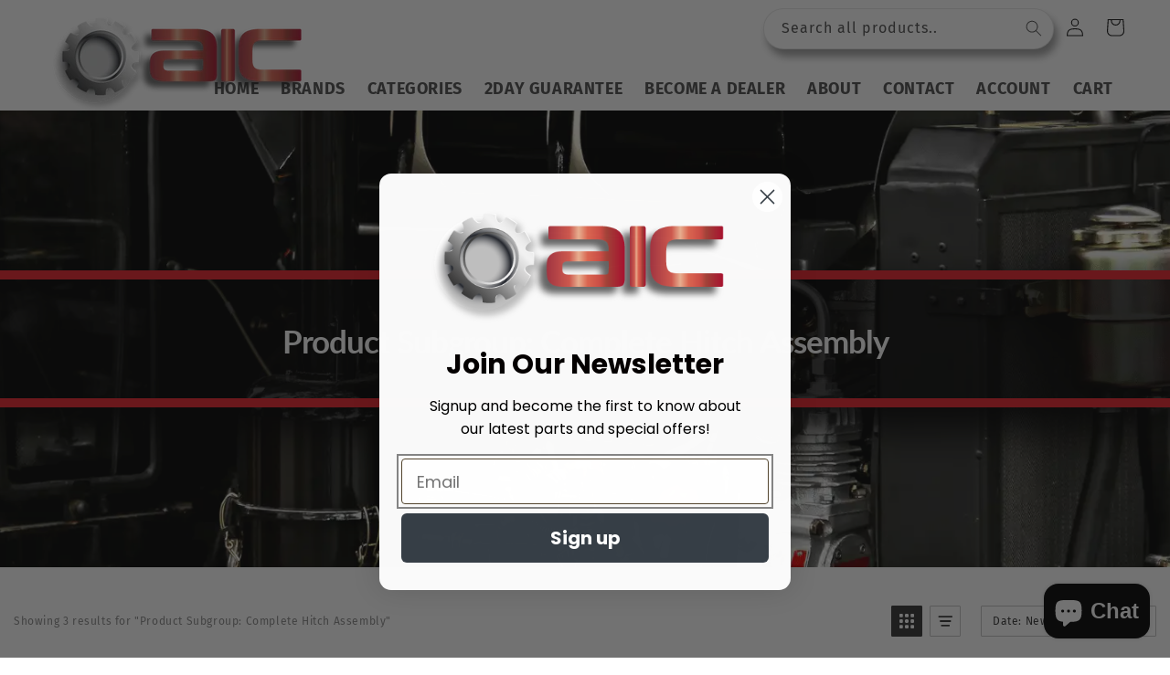

--- FILE ---
content_type: text/css
request_url: https://www.aicreplacementparts.com/cdn/shop/t/9/assets/theme-overrides.css?v=114858432421394277781678974340
body_size: 574
content:
/** Shopify CDN: Minification failed

Line 49:0 Unexpected "}"

**/
nav.header__inline-menu {
    margin-left: auto !important;
}


#shopify-section-header > sticky-header > header > nav > ul > li > a > span {
    font-size: large !important;
    text-transform: uppercase !important;
    text-decoration-color: #e13846 !important;
}

span.header__active-menu-item {
    text-decoration-color: red !important;
}




@media screen and (min-width: 1250px) {
img.header__heading-logo {
    margin-bottom: -70px !important;
}
.header__heading-logo {
    max-width: 300px;
    width: auto;
    height: auto;
}

}
  

  
  .header__menu-item span {
    font-size: large !important;
    text-transform: uppercase;
    font-weight: bold;
}
  
  .card__inner.color-background-2.gradient.ratio {
    height: 210px;
}


}

h3.card__heading {
    font-size: 0;
}

div > div > div.card__content > div > h3 > a > span > svg {
    display: none;
}

p.product__text.caption-with-letter-spacing {
    font-size: 2rem !important;
}

#ProductInfo-template--15521826209972__main>div.LTL_FREIGHT>img {
    width: -webkit-fill-available;
    max-width: 600px!important;
    height: auto !important;
    border-style: dashed;
    border-color: #000;
    border-width: 10px;
}

/* AIC LOGIN & REGISTER BUTTON STYLES */
.aic-btn {
  text-decoration:none;
  border: 2px solid #00ACEC;
  padding:10px 20px 10px 20px;
  border-radius:2px;
  color:#00ACEC;
  margin:5px;
}
.aic-btn-coloured {
  text-decoration:none;
  background: red;
  border: 2px solid black;
  padding:10px 20px 10px 20px;
  border-radius:2px;
  color:#FFFFFF;
  margin:5px;
}
.aic-btn:hover {
  color:#FFFFFF;
  background-color:#00acec;
}
.aic-btn-coloured:hover {
  color:#FFFFFF;
  background-color: black;
  border: 2px solid red;
}

header.header.header--top-left.page-width.header--has-menu {
    padding-top: unset !important;
}



div.card__inner.ratio {
    height: 125px !important;
}

h2.h0  {
    color: #545454 !important;
    text-decoration: underline !important;
    text-decoration-color: #e13846 !important;
    text-underline-offset: 10px !important;
}

.title-wrapper-with-link.title-wrapper--self-padded-mobile.title-wrapper--no-top-margin {
    place-content: center !important;
}

footer.footer.color-background-2.gradient.section-footer-padding {
    background-color: #545454 !important;
}

h2.footer-block__heading {
    color: #fff!important;
    font-size: xx-large;
    text-decoration: none !important;
}

a.link.link--text.list-menu__item.list-menu__item--link.list-menu__item--active {
    color: white !important;
    text-decoration: underline !important;
    text-decoration-color: #e13846 !important;
    text-underline-offset: 10px !important;
  	font-weight: bold !important;
}

a.link.link--text.list-menu__item.list-menu__item--link {
    color: white !important;
  	font-weight: bold !important;
}

.footer__copyright.caption {
    color: white !important;
    font-size: medium;
}

@media screen and (min-width: 1200px) {
.image-with-text--overlap .image-with-text__grid--reverse .image-with-text__content {
    margin-left: 0;
    margin-right: -4rem;
    height: 608px;
}
}

h1.gf_gs-text-heading-1 {
    color: #545454 !important;
    text-decoration: underline !important;
    text-decoration-color: #e13846 !important;
    text-underline-offset: 10px !important;
}


#shopify-section-template--15521826242740__rich_text > div > div > div > div > p {
    margin-left: -15px;
    margin-right: -15px;
}

.cart__note label {
    font-weight: bolder;
}

header.header.header--middle-left.page-width.header--has-menu {
    max-width: fit-content !important;
}

input#Search-In-Modal {
    box-shadow: 4px 8px 8px hsl(0deg 0% 0% / 38%) !important;
}


.customer:not(.account):not(.order) {
      max-width: 80.8rem !important;
    text-align: left !important;
}



@media screen and (min-width: 750px)
.customer:not(.account):not(.order) {
    max-width: 80.8rem;
}

@media screen and (min-width: 990px)
.header__heading, .header__heading-link {
    justify-self: start;
}


/* WSG CSS */



/* Center Upload Description Text */
.upload_file_description {
    width: 100%;
    text-align: center;
}

.wsg-element-margin-top {
    height: 0px !important;
}


#wsg-signup-link a:before {
    content: "Not a Registered Dealer?\a";
    font-size: 2.5rem;
    white-space: pre;
}

#wsg-signup-link a:after {
    content: "Click Here to Apply!";
    font-size: 2.5rem;
    font-weight: bolder;
    color: #e13846;
    white-space: pre;
    text-underline-offset: 1px;
    text-decoration: underline;
}

#wsg-signup-link a {
    font-size: 0 !important;
   white-space: pre;
}

h1#wsg-title {
    display: none;
}

.footer-disclaimer-text {
    line-height: 1.2em;
    font-size: .9em;
}

p.login_not_a_dealer_text {
    font-size: larger;
    margin-bottom: -5px !important;
    color: #e13846;
    font-weight: bold;
    margin-top: -5px !important;
    font-style: italic;
}

#customer_login > a {
    text-decoration: unset !important;
}

#customer_login > a > b {
    font-size: xx-large;
    color: #000;
    font-weight: bolder;
}





@media (max-width: 991px) and (min-width: 768px)
#e-1664824759525 .text-edit h1 {
    font-size: 3em!important;
}

#e-1665134724416 > div > h1 {
    text-decoration: unset !important;
}

h1.CAT_HEADING_2.gf_gs-text-heading-1 {
    text-decoration: unset !important;
}

h1.gf_gs-text-heading-4 {
    display: inline !important;
}


.gf_collection-banner-title h1 {
    font-size: 35px!important;
}

--- FILE ---
content_type: text/css
request_url: https://www.aicreplacementparts.com/cdn/shop/t/9/assets/gem-page-collection-1656815364.css?v=132836481960301734181678974757
body_size: 775
content:
#r-1656816753676{padding-bottom:10px;width:100%}#r-1656816753676.gf_row-fluid{transform:none!important;margin-left:-50vw!important}#r-1656816753676>.gf_column{min-height:1px}@media (max-width: 767px){#r-1656816753676{padding-top:0!important}}@media (max-width: 991px) and (min-width: 768px){#r-1656816753676{padding-top:0!important}}@media (max-width: 1199px) and (min-width: 992px){#r-1656816753676{padding-top:0!important}}@media (min-width: 1200px){#r-1656816753676{padding-top:0!important}}@media (width: 767.2px){#r-1656816753676{padding-top:0!important}}#r-1656817900529{padding-bottom:10px;width:100%}#r-1656817900529.gf_row-fluid{transform:none!important;margin-left:-50vw!important}#r-1656817900529>.gf_column{min-height:1px}@media (max-width: 767px){#r-1656817900529{max-width:1500px!important;flex-direction:column!important}}@media (max-width: 991px) and (min-width: 768px){#r-1656817900529{max-width:1500px!important}}@media (max-width: 1199px) and (min-width: 992px){#r-1656817900529{max-width:1500px!important}}@media (min-width: 1200px){#r-1656817900529{max-width:1500px!important}}@media (width: 767.2px){#r-1656817900529{max-width:1500px!important;flex-direction:column!important}}@keyframes snize-skeleton-anim{0%{opacity:1}50%{opacity:.5}to{opacity:1}}#snize_skeleton_results *{box-sizing:border-box}#snize_skeleton_results ul li:before,#snize_skeleton_results ul li:after{display:none}#snize_skeleton_results .snize-skeleton-card{padding:10px;border:1px solid #eee}#snize_skeleton_results .snize-skeleton-text{height:8px;background:#eee;border-radius:3px;display:inline-block;animation:snize-skeleton-anim 2s infinite}#snize_skeleton_results .snize-skeleton-text.snize-full-width:last-child{width:100%}#snize_skeleton_results .snize-skeleton-text.snize-full-width:first-child:not(:last-child){width:80%}#snize_skeleton_results .snize-skeleton-text.snize-full-width:nth-child(2):not(:last-child){width:95%}#snize_skeleton_results .snize-skeleton-text.snize-full-width:last-child:not(:first-child){width:60%}#snize_skeleton_results .snize-main-panel .snize-main-panel-controls{width:70%;display:inline-block}#snize_skeleton_results .snize-main-panel .snize-main-panel-controls>span{width:100px;margin-right:15px}#snize_skeleton_results .snize-main-panel .snize-main-panel-controls>span:nth-child(2){width:120px}#snize_skeleton_results .snize-main-panel .snize-main-panel-controls>span:nth-child(3){width:80px}#snize_skeleton_results .snize-main-panel .snize-main-panel-dropdown{width:29%;text-align:right;display:inline-block}#snize_skeleton_results .snize-main-panel .snize-main-panel-dropdown>span{max-width:160px}#snize_skeleton_results .snize-header{padding:12px 0;margin:20px 0 15px;width:250px}#snize_skeleton_results .snize-horizontal-filters{padding:3px;margin-bottom:26px}#snize_skeleton_results .snize-horizontal-filters .snize-filters-dropdown{display:inline-block;width:100px;border-radius:3px;margin-right:7px;padding:2px 15px}#snize_skeleton_results .snize-horizontal-filters .snize-filters-dropdown:nth-child(2){width:120px}#snize_skeleton_results .snize-horizontal-filters .snize-filters-dropdown:nth-child(3){with:80px}#snize_skeleton_results .snize-filters-sidebar{float:left;width:225px}#snize_skeleton_results .snize-filters-sidebar>.snize-skeleton-card:not(:last-child){border-bottom:none}#snize_skeleton_results .snize-filters-sidebar .snize-product-filters-title{padding:4px 0 12px}#snize_skeleton_results .snize-filters-sidebar .snize-product-filters-title>span.snize-full-width{width:40%}#snize_skeleton_results .snize-filters-sidebar .snize-product-filters-list>span{margin:1px 0 12px}#snize_skeleton_results .snize-filters-sidebar .snize-product-filters-list>span:last-child{margin-bottom:10px}#snize_skeleton_results .snize-search-results-main-content{margin-left:225px}#snize_skeleton_results ul.snize-search-results-content{margin:0 0 0 -1%;padding:0 0 0 20px;list-style:none;white-space:nowrap}#snize_skeleton_results ul.snize-search-results-content>li{display:inline-block}#snize_skeleton_results .snize-three-columns ul.snize-search-results-content>li{width:30.3%;width:calc(100%/3 - 2%)}#snize_skeleton_results li.snize-product{cursor:pointer;margin:0 1% 2%;white-space:normal}#snize_skeleton_results li.snize-product .snize-thumbnail-wrapper{position:relative}#snize_skeleton_results li.snize-product .snize-thumbnail-wrapper .snize-thumbnail{margin:-10px -10px 0;background:#eee;height:180px}#snize_skeleton_results li.snize-product .snize-overhidden{padding-bottom:20px;text-align:center}#snize_skeleton_results li.snize-product .snize-overhidden>span{margin:15px 0 0}#snize_skeleton_results ul.snize-search-results-content li.snize-product:nth-child(4),#snize_skeleton_results ul.snize-search-results-content li.snize-product:nth-child(5){display:none}#snize_skeleton_results div.snize-four-columns ul.snize-search-results-content li.snize-product{width:22.5%;width:23%}#snize_skeleton_results div.snize-four-columns ul.snize-search-results-content li.snize-product:nth-child(4){display:inline-block}#snize_skeleton_results div.snize-five-columns ul.snize-search-results-content li.snize-product{width:17.5%;width:18%}#snize_skeleton_results div.snize-five-columns ul.snize-search-results-content li.snize-product:nth-child(4),#snize_skeleton_results div.snize-five-columns ul.snize-search-results-content li.snize-product:nth-child(5){display:inline-block}@media (min-width: 768px) and (max-width: 910px){#snize_skeleton_results ul.snize-search-results-content li.snize-product{width:46%;width:calc(50% - 10px);min-width:160px;margin:0 5px 10px}#snize_skeleton_results ul.snize-search-results-content li.snize-product:nth-child(3){display:none}}@media (max-width: 768px){#snize_skeleton_results .snize-main-panel>div.snize-main-panel-controls,#snize_skeleton_results .snize-main-panel>div.snize-main-panel-dropdown{text-align:left;width:100%}#snize_skeleton_results .snize-main-panel .snize-main-panel-controls>span:not(:first-child){display:none}#snize_skeleton_results .snize-main-panel>div.snize-main-panel-dropdown{margin-top:12px}#snize_skeleton_results .snize-header{margin:3px 0 12px}#snize_skeleton_results .snize-filters-sidebar{display:none}#snize_skeleton_results .snize-search-results-main-content{margin-left:0}#snize_skeleton_results .snize-horizontal-filters .snize-filters-dropdown:not(:first-child){display:none}#snize_skeleton_results .snize-horizontal-filters .snize-filters-dropdown:first-child{padding:10px;width:100%}#snize_skeleton_results .snize-horizontal-filters .snize-filters-dropdown:first-child>span{width:100px}#snize_skeleton_results .snize-horizontal-filters{margin-bottom:18px}#snize_skeleton_results ul.snize-search-results-content{margin:0;padding:0}#snize_skeleton_results ul.snize-search-results-content li.snize-product:nth-child(3){display:none}#snize_skeleton_results ul.snize-search-results-content li.snize-product{width:46%;width:calc(50% - 10px);min-width:160px;margin:0 5px 10px}}@media (max-width: 370px){#snize_skeleton_results ul.snize-search-results-content li.snize-product{width:96%;width:calc(100% - 10px)}#snize_skeleton_results ul.snize-search-results-content li.snize-product:not(:first-child){display:none}}div.grid div.grid-item.large--two-thirds.push--large--one-sixth{left:0;width:100%}#m-1656818606861{padding-top:190px;padding-bottom:200px;position:relative;width:100%;background-position:center center;overflow:hidden;clip:rect(0,auto,auto,0)}#m-1656818606861 .gf_parallax-container{clip:rect(0,auto,auto,0);height:100%;left:0;overflow:hidden;position:absolute;top:0;width:100%;z-index:-100}#m-1656818606861 .gf_parallax-container .gf_parallax-bg{background-position:center center;background-repeat:no-repeat;background-size:cover;background-attachment:scroll;position:absolute;top:0;left:0;width:100%;height:100%;-webkit-transform:translate3d(0,0,0);transform:translateZ(0);-webkit-transform-style:preserve-3d;transform-style:preserve-3d}#m-1656818606861>.module{position:relative;z-index:10}#m-1656818606861>.module>.item-content{display:block;width:100%;margin:0 auto}@media (max-width: 767px){#m-1656818606861{padding-top:175px!important;padding-bottom:175px!important}}@media (max-width: 991px) and (min-width: 768px){#m-1656818606861{padding-top:175px!important;padding-bottom:175px!important}}@media (max-width: 1199px) and (min-width: 992px){#m-1656818606861{padding-top:175px!important;padding-bottom:175px!important}}@media (min-width: 1200px){#m-1656818606861{padding-top:175px!important;padding-bottom:175px!important}}@media (width: 767.2px){#m-1656818606861{padding-top:175px!important;padding-bottom:175px!important}}#m-1656818649595 .gf_collection-banner-title{font-size:48px;line-height:80px;letter-spacing:1px;color:inherit}@media (max-width: 767px){#m-1656818649595{background-color:#000000bf!important;padding-top:25px!important;padding-bottom:25px!important;border-style:solid!important;border-color:#ec202a!important;border-top-width:10px!important;border-bottom-width:10px!important;border-top-left-radius:0!important;box-shadow:1.2246467991473533e-15px 20px 45px 5px #000!important;border-left-width:0px!important;border-right-width:0px!important}#m-1656818649595 .gf_collection-banner-title h1{color:#fff!important;font-size:35px!important;line-height:10px!important;letter-spacing:-1px!important;font-weight:700!important}}@media (max-width: 991px) and (min-width: 768px){#m-1656818649595{background-color:#000000bf!important;padding-top:25px!important;padding-bottom:25px!important;border-style:solid!important;border-color:#ec202a!important;border-top-width:10px!important;border-bottom-width:10px!important;border-top-left-radius:0!important;box-shadow:1.2246467991473533e-15px 20px 45px 5px #000!important;border-left-width:0px!important;border-right-width:0px!important}#m-1656818649595 .gf_collection-banner-title h1{color:#fff!important;font-size:35px!important;line-height:10px!important;letter-spacing:-1px!important;font-weight:700!important}}@media (max-width: 1199px) and (min-width: 992px){#m-1656818649595{background-color:#000000bf!important;padding-top:25px!important;padding-bottom:25px!important;border-style:solid!important;border-color:#ec202a!important;border-top-width:10px!important;border-bottom-width:10px!important;border-top-left-radius:0!important;box-shadow:1.2246467991473533e-15px 20px 45px 5px #000!important;border-left-width:0px!important;border-right-width:0px!important}#m-1656818649595 .gf_collection-banner-title h1{color:#fff!important;font-size:35px!important;line-height:10px!important;letter-spacing:-1px!important;font-weight:700!important}}@media (min-width: 1200px){#m-1656818649595{background-color:#000000bf!important;padding-top:25px!important;padding-bottom:25px!important;border-style:solid!important;border-color:#ec202a!important;border-top-width:10px!important;border-bottom-width:10px!important;border-top-left-radius:0!important;box-shadow:1.2246467991473533e-15px 20px 45px 5px #000!important;border-left-width:0px!important;border-right-width:0px!important}#m-1656818649595 .gf_collection-banner-title h1{color:#fff!important;font-size:35px!important;line-height:10px!important;letter-spacing:-1px!important;font-weight:700!important}}@media (width: 767.2px){#m-1656818649595{background-color:#000000bf!important;padding-top:25px!important;padding-bottom:25px!important;border-style:solid!important;border-color:#ec202a!important;border-top-width:10px!important;border-bottom-width:10px!important;border-top-left-radius:0!important;box-shadow:1.2246467991473533e-15px 20px 45px 5px #000!important;border-left-width:0px!important;border-right-width:0px!important}#m-1656818649595 .gf_collection-banner-title h1{color:#fff!important;font-size:35px!important;line-height:10px!important;letter-spacing:-1px!important;font-weight:700!important}}
/*# sourceMappingURL=/cdn/shop/t/9/assets/gem-page-collection-1656815364.css.map?v=132836481960301734181678974757 */


--- FILE ---
content_type: application/javascript; charset=utf-8
request_url: https://searchanise-ef84.kxcdn.com/templates.5L7W2U2M1v.js
body_size: 2479
content:
Searchanise=window.Searchanise||{};Searchanise.templates={Platform:'shopify',StoreName:'AIC Replacement Parts',AutocompleteLayout:'multicolumn_new',AutocompleteStyle:'ITEMS_MULTICOLUMN_LIGHT_NEW',AutocompleteDescriptionStrings:3,AutocompleteSuggestionCount:3,AutocompleteCategoriesCount:0,AutocompletePagesCount:0,AutocompleteItemCount:8,AutocompleteSuggestOnSearchBoxEmpty:'Y',AutocompleteProductAttributeName:'metafield_977f6cc63a2474f93cc2af2cc1e1235d',AutocompleteShowListPrice:'N',AutocompleteShowRecent:'Y',AutocompleteShowMoreLink:'Y',AutocompleteIsMulticolumn:'Y',AutocompleteTemplate:'<div class="snize-ac-results-content"><div class="snize-results-html" style="cursor:auto;" id="snize-ac-results-html-container"></div><div class="snize-ac-results-columns"><div class="snize-ac-results-column"><ul class="snize-ac-results-list" id="snize-ac-items-container-1"></ul><ul class="snize-ac-results-list" id="snize-ac-items-container-2"></ul><ul class="snize-ac-results-list" id="snize-ac-items-container-3"></ul><ul class="snize-ac-results-list snize-view-all-container"></ul></div><div class="snize-ac-results-column"><ul class="snize-ac-results-multicolumn-list" id="snize-ac-items-container-4"></ul></div></div></div>',AutocompleteMobileTemplate:'<div class="snize-ac-results-content"><div class="snize-mobile-top-panel"><div class="snize-close-button"><button type="button" class="snize-close-button-arrow"></button></div><form action="#" style="margin: 0px"><div class="snize-search"><input id="snize-mobile-search-input" autocomplete="off" class="snize-input-style snize-mobile-input-style"></div><div class="snize-clear-button-container"><button type="button" class="snize-clear-button" style="visibility: hidden"></button></div></form></div><ul class="snize-ac-results-list" id="snize-ac-items-container-1"></ul><ul class="snize-ac-results-list" id="snize-ac-items-container-2"></ul><ul class="snize-ac-results-list" id="snize-ac-items-container-3"></ul><ul id="snize-ac-items-container-4"></ul><div class="snize-results-html" style="cursor:auto;" id="snize-ac-results-html-container"></div><div class="snize-close-area" id="snize-ac-close-area"></div></div>',AutocompleteItem:'<li class="snize-product ${product_classes}" data-original-product-id="${original_product_id}" id="snize-ac-product-${product_id}"><a href="${autocomplete_link}" class="snize-item" draggable="false"><div class="snize-thumbnail"><img src="${image_link}" class="snize-item-image ${additional_image_classes}" alt="${autocomplete_image_alt}"></div><span class="snize-title">${title}</span><span class="snize-description">${description}</span>${autocomplete_product_code_html}${autocomplete_product_attribute_html}${autocomplete_prices_html}${reviews_html}<div class="snize-labels-wrapper">${autocomplete_in_stock_status_html}${autocomplete_product_discount_label}${autocomplete_product_tag_label}${autocomplete_product_custom_label}</div></a></li>',AutocompleteMobileItem:'<li class="snize-product ${product_classes}" data-original-product-id="${original_product_id}" id="snize-ac-product-${product_id}"><a href="${autocomplete_link}" class="snize-item"><div class="snize-thumbnail"><img src="${image_link}" class="snize-item-image ${additional_image_classes}" alt="${autocomplete_image_alt}"></div><div class="snize-product-info"><span class="snize-title">${title}</span><span class="snize-description">${description}</span>${autocomplete_product_code_html}${autocomplete_product_attribute_html}<div class="snize-ac-prices-container">${autocomplete_prices_html}</div><div class="snize-labels-wrapper">${autocomplete_in_stock_status_html}${autocomplete_product_discount_label}${autocomplete_product_tag_label}${autocomplete_product_custom_label}</div>${reviews_html}</div></a></li>',AutocompleteResultsHTML:'<div style="text-align: center;"><a href="#" title="Exclusive sale"><img src="https://www.searchanise.com/images/sale_sign.jpg" style="display: inline;" /></a></div>',AutocompleteShowNoResultsHTML:'Y',AutocompleteNoResultsHTML:'<p>Sorry, nothing found for [search_string]. please contact us to track down this part:  888-984-3053</p>',AutocompleteShowInStockStatus:'Y',AutocompleteResultsOrder:["suggestions","pages","categories","products"],AutocompleteZeroPriceAction:'hide_zero_price',LabelAutocompleteSku:'SKU',ResultsShow:'Y',ResultsStyle:'RESULTS_BIG_PICTURES_NEW',ResultsItemCount:20,ResultsPagesCount:0,ResultsCategoriesCount:0,ResultsShowActionButton:'quick_view',ResultsShowFiltersInSidebar:'N',ResultsShowListPrice:'N',ResultsShowCategoryImages:'N',ResultsShowPageImages:'N',ResultsProductAttributeName:'product_type',ResultsDescriptionStrings:3,ResultsUseAsNavigation:'templates',SmartNavigationIncludeCategoriesPartInUrl:'N',ShowBestsellingSorting:'Y',ShowDiscountSorting:'Y',LabelResultsSku:'SKU',RecommendationShowActionButton:'quick_view',ResultsTagLabels:{"11338":{"label_id":11338,"product_tag":"LTL","format":"image","type":"image","text":"","bg_color":"","text_color":null,"image_type":"custom","image_url":"https:\/\/uploads.searchserverapi1.com\/uploads\/323260\/product-labels\/019a2f74-705a-7304-b355-0b83fecb65a5.png","position":"down-right"},"21914":{"label_id":21914,"product_tag":"2Day","format":"image","type":"image","text":null,"bg_color":null,"text_color":null,"image_type":"custom","image_url":"https:\/\/uploads.searchserverapi1.com\/uploads\/323260\/product-labels\/019a2f74-83b0-732f-ab42-63b2a89f492a.png","position":"top-left"}},ResultsCustomLabels:{"11338":{"label_id":11338,"product_tag":"LTL","format":"image","type":"image","text":"","bg_color":"","text_color":null,"image_type":"custom","image_url":"https:\/\/uploads.searchserverapi1.com\/uploads\/323260\/product-labels\/019a2f74-705a-7304-b355-0b83fecb65a5.png","position":"down-right"},"21914":{"label_id":21914,"product_tag":"2Day","format":"image","type":"image","text":null,"bg_color":null,"text_color":null,"image_type":"custom","image_url":"https:\/\/uploads.searchserverapi1.com\/uploads\/323260\/product-labels\/019a2f74-83b0-732f-ab42-63b2a89f492a.png","position":"top-left"}},CategorySortingRule:"searchanise",ShopifyMarketsSupport:'Y',ShopifyLocales:{"en":{"locale":"en","name":"English","primary":true,"published":true}},ShopifyRegionCatalogs:{"US":["20103758004"],"ZW":["988643508"],"ZM":["988643508"],"ZA":["988643508"],"YT":["988643508"],"YE":["988643508"],"XK":["988643508"],"WS":["988643508"],"WF":["988643508"],"VU":["988643508"],"VN":["988643508"],"VG":["988643508"],"VE":["988643508"],"VC":["988643508"],"VA":["988643508"],"UZ":["988643508"],"UY":["988643508"],"UM":["988643508"],"UG":["988643508"],"UA":["988643508"],"TZ":["988643508"],"TW":["988643508"],"TV":["988643508"],"TT":["988643508"],"TR":["988643508"],"TO":["988643508"],"TN":["988643508"],"TM":["988643508"],"TL":["988643508"],"TK":["988643508"],"TJ":["988643508"],"TH":["988643508"],"TG":["988643508"],"TF":["988643508"],"TD":["988643508"],"TC":["988643508"],"TA":["988643508"],"SZ":["988643508"],"SX":["988643508"],"SV":["988643508"],"ST":["988643508"],"SS":["988643508"],"SR":["988643508"],"SO":["988643508"],"SN":["988643508"],"SM":["988643508"],"SL":["988643508"],"SK":["988643508"],"SJ":["988643508"],"SI":["988643508"],"SH":["988643508"],"SG":["988643508"],"SE":["988643508"],"SD":["988643508"],"SC":["988643508"],"SB":["988643508"],"SA":["988643508"],"RW":["988643508"],"RU":["988643508"],"RS":["988643508"],"RO":["988643508"],"RE":["988643508"],"QA":["988643508"],"PY":["988643508"],"PT":["988643508"],"PS":["988643508"],"PN":["988643508"],"PM":["988643508"],"PL":["988643508"],"PK":["988643508"],"PH":["988643508"],"PG":["988643508"],"PF":["988643508"],"PE":["988643508"],"PA":["988643508"],"OM":["988643508"],"NZ":["988643508"],"NU":["988643508"],"NR":["988643508"],"NP":["988643508"],"NO":["988643508"],"NL":["988643508"],"NI":["988643508"],"NG":["988643508"],"NF":["988643508"],"NE":["988643508"],"NC":["988643508"],"NA":["988643508"],"MZ":["988643508"],"MY":["988643508"],"MX":["988643508"],"MW":["988643508"],"MV":["988643508"],"MU":["988643508"],"MT":["988643508"],"MS":["988643508"],"MR":["988643508"],"MQ":["988643508"],"MO":["988643508"],"MN":["988643508"],"MM":["988643508"],"ML":["988643508"],"MK":["988643508"],"MG":["988643508"],"MF":["988643508"],"ME":["988643508"],"MD":["988643508"],"MC":["988643508"],"MA":["988643508"],"LY":["988643508"],"LV":["988643508"],"LU":["988643508"],"LT":["988643508"],"LS":["988643508"],"LR":["988643508"],"LK":["988643508"],"LI":["988643508"],"LC":["988643508"],"LB":["988643508"],"LA":["988643508"],"KZ":["988643508"],"KY":["988643508"],"KW":["988643508"],"KR":["988643508"],"KN":["988643508"],"KM":["988643508"],"KI":["988643508"],"KH":["988643508"],"KG":["988643508"],"KE":["988643508"],"JP":["988643508"],"JO":["988643508"],"JM":["988643508"],"JE":["988643508"],"IT":["988643508"],"IS":["988643508"],"IQ":["988643508"],"IO":["988643508"],"IN":["988643508"],"IM":["988643508"],"IL":["988643508"],"IE":["988643508"],"ID":["988643508"],"HU":["988643508"],"HT":["988643508"],"HR":["988643508"],"HN":["988643508"],"HK":["988643508"],"GY":["988643508"],"GW":["988643508"],"GT":["988643508"],"GS":["988643508"],"GR":["988643508"],"GQ":["988643508"],"GP":["988643508"],"GN":["988643508"],"GM":["988643508"],"GL":["988643508"],"GI":["988643508"],"GH":["988643508"],"GG":["988643508"],"GF":["988643508"],"GE":["988643508"],"GD":["988643508"],"GB":["988643508"],"GA":["988643508"],"FR":["988643508"],"FO":["988643508"],"FK":["988643508"],"FJ":["988643508"],"FI":["988643508"],"ET":["988643508"],"ES":["988643508"],"ER":["988643508"],"EH":["988643508"],"EG":["988643508"],"EE":["988643508"],"EC":["988643508"],"DZ":["988643508"],"DO":["988643508"],"DM":["988643508"],"DK":["988643508"],"DJ":["988643508"],"DE":["988643508"],"CZ":["988643508"],"CY":["988643508"],"CX":["988643508"],"CW":["988643508"],"CV":["988643508"],"CR":["988643508"],"CO":["988643508"],"CN":["988643508"],"CM":["988643508"],"CL":["988643508"],"CK":["988643508"],"CI":["988643508"],"CH":["988643508"],"CG":["988643508"],"CF":["988643508"],"CD":["988643508"],"CC":["988643508"],"CA":["988643508"],"BZ":["988643508"],"BY":["988643508"],"BW":["988643508"],"BT":["988643508"],"BS":["988643508"],"BR":["988643508"],"BQ":["988643508"],"BO":["988643508"],"BN":["988643508"],"BM":["988643508"],"BL":["988643508"],"BJ":["988643508"],"BI":["988643508"],"BH":["988643508"],"BG":["988643508"],"BF":["988643508"],"BE":["988643508"],"BD":["988643508"],"BB":["988643508"],"BA":["988643508"],"AZ":["988643508"],"AX":["988643508"],"AW":["988643508"],"AU":["988643508"],"AT":["988643508"],"AR":["988643508"],"AO":["988643508"],"AM":["988643508"],"AL":["988643508"],"AI":["988643508"],"AG":["988643508"],"AF":["988643508"],"AE":["988643508"],"AD":["988643508"],"AC":["988643508"]},StickySearchboxShow:'N',ShowPriceOnlyForLoggedCustomer:'Y',ColorsCSS:'.snize-ac-results .snize-description { color: #9D9D9D; }div.snize-ac-results.snize-ac-results-mobile .snize-description { color: #9D9D9D; }.snize-ac-results span.snize-discounted-price { color: #C1C1C1; }.snize-ac-results .snize-attribute { color: #9D9D9D; }.snize-ac-results .snize-sku { color: #9D9D9D; }#snize-search-results-grid-mode span.snize-attribute { color: #888888; }#snize-search-results-list-mode span.snize-attribute { color: #888888; }#snize-search-results-grid-mode span.snize-sku { color: #888888; }#snize-search-results-list-mode span.snize-sku { color: #888888; }',CustomCSS:'#search-results .container--tiny {    max-width: 1600px;}.span.snize-description {text-align: left;color: black;}#snize-search-results-grid-mode .snize-product-label-image img {    max-width: 100% !important;    max-height: 50px;}'}

--- FILE ---
content_type: text/javascript
request_url: https://www.aicreplacementparts.com/cdn/shop/t/9/assets/gem-page-collection-1656815364.js?v=111192096531318686301656819040&gemv=1738650077444
body_size: -202
content:
(function(jQuery2){var snize_results=document.getElementById("snize_results"),snize_results=document.getElementById("snize_results");if(typeof snize_results!="undefined"&&snize_results!=null){var skeleton_results=document.getElementById("snize_skeleton_results");skeleton_results.parentNode.removeChild(skeleton_results)}var grid_wrapper=document.getElementById("snize-search-results-wrapper");if(typeof grid_wrapper!="undefined"&&grid_wrapper!=null&&(grid_wrapper.offsetWidth>=1055?(grid_wrapper.className=grid_wrapper.className.replace(/(?:^|\s)snize-three-columns(?!\S)/g,"").replace(/(?:^|\s)snize-four-columns(?!\S)/g,""),grid_wrapper.className.match(/(?:^|\s)snize-five-columns(?!\S)/)||(grid_wrapper.className+=" snize-five-columns")):grid_wrapper.offsetWidth>=915?(grid_wrapper.className=grid_wrapper.className.replace(/(?:^|\s)snize-three-columns(?!\S)/g,"").replace(/(?:^|\s)snize-five-columns(?!\S)/g,""),grid_wrapper.className.match(/(?:^|\s)snize-four-columns(?!\S)/)||(grid_wrapper.className+=" snize-four-columns")):(grid_wrapper.className=grid_wrapper.className.replace(/(?:^|\s)snize-four-columns(?!\S)/g,"").replace(/(?:^|\s)snize-five-columns(?!\S)/g,""),grid_wrapper.className.match(/(?:^|\s)snize-three-columns(?!\S)/)||(grid_wrapper.className+=" snize-three-columns"))),window.location.href.indexOf("collection=")!=-1){for(var elements=document.getElementsByClassName("snize-search-results-page-title"),i=0;i<elements.length;i++)elements[i].style.display="none";window.dispatchEvent(new Event("resize"))}var countResize=0,list_wrapper=document.getElementById("snize-search-results-grid-mode"),interValResize=setInterval(requireResize,500);function requireResize(){countResize<=10?(countResize++,window.dispatchEvent(new Event("resize")),typeof list_wrapper!="undefined"&&list_wrapper!=null&&list_wrapper.offsetWidth!=0&&clearInterval(interValResize)):clearInterval(interValResize)}countResize=0})(window.GemQuery||jQuery),function(jQuery2){var $module=jQuery2("#m-1656818606861");$module.gfV4Parallax()}(window.GemQuery||jQuery);
//# sourceMappingURL=/cdn/shop/t/9/assets/gem-page-collection-1656815364.js.map?gemv=1738650077444&v=111192096531318686301656819040


--- FILE ---
content_type: application/javascript; charset=utf-8
request_url: https://searchanise-ef84.kxcdn.com/preload_data.5L7W2U2M1v.js
body_size: 11852
content:
window.Searchanise.preloadedSuggestions=['john deere','allis chalmers','air filter','cooling systems','ford 8n','ih cub cadet','54 deck be','massey harris','spark plugs','hydraulic parts','me n h','cub cadet ih','ignition switch','ford 2n','ford 9n','hydraulic cylinders','fuel pump','john deere 3020','golf cart','hitch pin','massey ferguson','fuel tank','spindle assembly','new holland','o we e','tractor seat','lift arm ball','top link','john deere b','cub cadet','john deere seat','john deere 4430','drive belt','mini it','fuel cap','farmall h','seat cushion','hydraulic pump','john deere 3010','water pump','hydraulic cylinder','tractor seats','david brown','case vac','bush hog','new idea','roller chain','john deere radiator','new holland 4630','case ih','replaces water pump','fuel line','kohler carb','farmall cub','gas cap','cub cadet seat','exhaust manifold','wheel horse','pto shaft','tie rod end','fuel filter','case 580c','farmall b','massey ferguson 65','oil filter','rake tooth','light switch','sediment bowl','seat cover','case 580l','gravely pro turn 60','brake components','universal seat','belt for craftsman model','spindle parts','john deere 160','pre cleaner','farmall seat','ford clutch','farmall muffler','black seat cushion','international harvester','cub cadet air filter','ring and pinion','cub cadet 1200','massey ferguson 1105','seal kit','inner tube','john deere 4240','case 580d','steering knob','kubota seat','steering wheel','mower blades','fuel bowl','pan seat','deck wheel','ford tube','ford naa','voltage regulator','john deere 4020','ford 5000 steering','farmall a carburetor','rear rim','ford seat','ford muffler','battery box','kohler gasket','jcb rod replacement','a80 belt','ford hood','ford light','power steering','super wd9','tractor tire','1 in in','farmall emblem','land pride','ih draw bar','john deere 60','starter motor','john deere 520','massey ferguson 175','john deere hydraulic cylinder','international 125c','farmall m','john deere 310e','hydraulic coupler','john deere b flywheel','allis chalmers d14','super c','ford radiator','steering cap','cub cadet seat cover','new holland 489','carburetor kit','trimmer line','drag link','power steering cylinder','steering cylinder','farmall f12','injection pump','air cleaner','john deere 9100','massey ferguson 30','tire chains','farmall ih','international 1486 belt','case sc','cylinder pin','ford 3600 axle','kubota drag link','draw bar pins','branson 2810 tractor','john deere 2510','briggs and stratton','inner outer','key mtd','new holland 462','farmall ignition switch','ih gauge','john deere starter','wheel bearing kit','quick attach','disc mower','farmall switch','massey ferguson 135','black seat','lift arm category 2','massey ferguson 232','ford golden jubilee','john deere 210 le front axle parts','11013 air filter','spark plug','black cushion','arm rest','ih emblem','trailer light','ford valve','hydraulic hose','cub cadet cadet','cub cadet starter','ford manifold','product class agriculture','lift pump','fuel solenoid','case 580k','ford jubilee','super h','cutting edge','farmall wholesale','john deere 440','gear box','farmall super h','massey ferguson 231','john deere 4000','car max parts','ih gauges','farmall air cleaner','john deere 2150','ac power steering pump','radiator hose','gasket set','allis chalmers 170','farmall super m','aftermarket bucket','king kutter','rotary cutter','ford fuel line','ford spring','kubota 3 point hitch parts','pto part','hay rake','master cylinder','john deere 4440','ford power steering','pto clutch','head lights','d ring','lift arms','ford 2000 steering','bad boy','john deere fender','new idea part','hydraulic control valve','push mower','ih decal','komatsu dresser','white tractor','massey ferguson 1085','lift arm pin','bearing kit','idler pulley','gx160 gas tank','allis chalmers 160','minneapolis moline g900','john deere b starter','ford 501 mower','international 1486 radiator','massey muffler','john deere 650','case 580e','ford air cleaner','fuel tap','oliver tractor','quick hitch','rake teeth','craftsman mower deck parts','john deere front axle','65 massey ferguson power steering pump','wiring harness','ford 2n steering','minneapolis moline','wheel bolt','gas gauge','john deere b carburetor parts','kohler air filter','hydraulic filter','tool box','power steering cyl','ford fender','massey ferguson 150','case 1845c','after market','farmall sheet metal','primer bulb','cub loboy','ford hydraulic','blue seat','tune up kit','mf 35 water pump','ford lift arm','ignition coil','farmall fender','front wheel','rain cap','farmall fenders','farmall gauge','gasket international','kawasaki air filter','john deere 350','john deere pto','ford hitch','fuel injection pump','new holland 256','ford 445a','kubota rtv','drive shaft','farmall cleaner','john 310e','kubota l275','tie rod cylinder','cub cadet steering','pto switch','john deere 2955','john deere 3350','exhaust pipe','throttle cable','farmall c muffler','new holland 146','t770 seat','massey ferguson 50 power steering','fuel gauge','hay baler tooth','black seats','air filter cub cadet','lynch pins','oil pump','oil filters','takeuchi glass','hour meter cable','piston ring','35 massey radiator','farmall h water pump','ford 5000 sheet metal','wheel bearings','wheel rim','oil pressure gauge','starter drive','farmall a','lift arm','pre cleaner 3','ford 801 axle','blade bolt','fuel valve','massey ferguson 35','shock absorber','pto adapter','ford light switch','allis chalmers 200','case 580 super l planetary','john deere pins','farmall knob','ford 801 gasket','farmall super c','gx160 tank','lift pin','power steering pump','backhoe pin','3 point hitch','leaf spring','trailer parts','fuel sending unit','air pre cleaner','sickle head','oil pressure','ford steering','cylinder head','shear bolt','oliver 550 gasket','hyd coupler','vicon cm 216','john deere b carburetor','finish mower blade','steering arm international','gravely air filter','hood ornament','ford transmission gaskets','john deere 40','battery cable','alternator pulley','tail wheel','david brown 885','ford stabilizer','ford lug','ford starter','vicon disc mower','ford bumper','power steering control valve','drawbar lock','case glass','rake wheel','ferguson to20','tail light','kohler k301','branson engine','gas bowl','8n hydraulic','outside diameter 2','woods l59','cub cadet hood ornament','ih hood','ih steering wheel','massey ferguson short','john deere 40 crawler','170 allis chalmers parts','radiator massey ferguson','sickle section','new holland light','massey ferguson 180','john deere 8400','john deere 40c','troy bilt','draw bar','lug bolt','cub cadet gas','farmtrac 60 filter','nut bush hog','atv clutch','air conditioning','ford 5000 radiator','cat 2 to cat 1 bushings','kawasaki inner and outer air filter','allis light','massey ferguson 40b shift boot','8n carburetor','ring gear','safety switch','massey ferguson 261','top link assembly','john deere 530','massey ferguson 135 hydraulic','john deere 650 seat','pto components','ford emblem','kubota b7610','all is chalmers 6060','john deere seats','john deere 4640','rad cap','case 580l front axle parts','john deere 2040','ford alternator','valve cover gasket','kubota drag links','ford 2n hitch','perkins injection pump','ford 8n valve','ford 8n oil','massey ferguson 165','trailer spring','8210 ford tractor','simplicity mower blade','steering wheel farmall','gx160 fuel tank','6.00x16 tire','ford 5610 s instrument cluster','farmall m pre cleaner','john deere 2955 steering','john deere 9500 combine','new holland guards','international seat','farmall cub cylinder head','hydraulic quick','resistor part number','slip clutch disc','kohler points','john deere 4230','gas cap vented','farmall battery box','rear tractor tires','led light','massey ferguson 235','skid steer','block heater','case precleaner bowl','overhaul kit','cub gasket','6600 ford injection pump','e track','8n valve','john deere water pump','sending unit','international harvester 300','lawn mower blade','farmall carburetor','tie rod','allis chalmers starter','light bulb','farmall super a','air filter set','david brown 990','case 580 c','ford 3600 hydraulic','ford fuel bowl','massey valve cover gas','allis clutch','farmall hydraulic','international 686 tie rod','coil ignition','ford 4000 p t o clutch','ih cub cadet seat','skid steer glass','john deere 420 crawler','air cleaner super a','case ih rmx 340','8n break','cub cadet ignition','cub cadet steering wheel','cub cadet muffler','ford jubilee carburetor','case 585d','international dt436','super a carburetor','gravely spindle','massey 135 radiator','spark plug wire','massey ferguson 202','lift link','ford 8n alternator','ford 801 diesel','john deere 1350','carb kits','john deere m radiator','ford 4610 line','ford steering cylinders','lower link pin','bobcat filter','pressure switch','decal set','tedder teeth','john deere combine','hydraulic hoses','massey ferguson rear wheel','international fender','ford 3930 oil','farmall precleaner','massey 135 power steering','kubota clutch disc','ford 5000 tractor seat','original tractor','angle cylinder','gas str','kohler muffler','international step','filter kit','tank heater','john deere crawler','ford tubes','john deere manifold','ford n','ford 8n starter','hub cap','starter switch','6 volt coil','farmall steering','seal kits','john deere 50','john deere 450c','steering shaft','baler teeth','rotary cutter blade','allis chalmers c','oil cooler','hay pa','ford hydraulic pump','hay parts','hitch pins','massey ferguson 1085 clutch','super dexta','seat spring','led light john deere','simplicity deck belt','rhino 184 pto','john deere carb kit','steering nut','farmall super a muffler','ih steering cap','farmall throttle','ford 5610s filter','farmall m air cleaner','rake tines','kubota clutch disc 8','ford sickle','fuel filter assembly','spline shaft 13','craftsman starter','bobcat door frame','fuel lines','case forklift','60 gravely blades','john deere 4010','rin gear','ford 24 wheel','ford pto','lawn mower','loader valve','oil pan','8n drawbar','john deere 70','brake disc','john deere 955','new holland guard','steering wheel spinner','massey ferguson 1100','john deere 2950','fits john deere 333','spin out','15 x 30 rim','john deere muffler','allis seat','seat cushions','fork lift','replacement seats','international harvester clutch','john deere 2240','massey radiator','door latch','massey ferguson 240','baler tooth','john deere hydraulic pump','ford pulley','steering motor','new hack','kubota l2650dt','kohler gas','john deere b parts','cat ii top link','deere 4010 starter','ford 600 water pump','john deere b carb kit','massey steering kit','gx160 recoil','bobcat hub','farmall fuel gauge','farmall hood','ih cub cadet switch','craftsman yt 4000','ford 3000 brake','long steering','massey 250 air filter','shift pattern','farmall m battery box','ih knob','allis steering wheel','ih light switch','cub cadet switch','cub cadet tires','international brakes','john deere 8230','universal seat cushions','allis chalmers manifold','ford injector','center link','deutz allis 6260','ford 1600 rear','cav injection pump','ford 3600 lift arm','sickle mower','ford fuel tank','tractor tires','ford 3600 clutch','starter solenoid','ih cylinder seal kit','john deere a head gasket','ford 2n oil','ing coil','chainsaw cap','steering column','lower link','fuel injector','cab door','john deere f525','cat filter 416','massey ferguson 265','john deere 80','ford steering column','brake shoes','farmall c','ford 4610 wheel','u bolt','battery terminal','allis chalmers 180','pinion shaft','allis chalmers g','8n oil filter','bush hog blade','massey ferguson 245 fuel line','grease seal','35 massey hose','john deere 5420 seat','massey 245 steering hydraulic','cub cadet solenoid','international emblem','international gauge','john deere la115','massey ferguson 32a','craftsman seat switch','john deere d160','international hydraulic pump','john deere la130','international wheel bearing','ac kit','stihl carb','ford 5000 head gasket','denso alternator','choke cable','john deere 1520 filter','john deere 1520','rotary cutter pto','farmall h fuel bowl','cat 2 top link','cub cadet gauge','ford 800 drawbar','brake fluid','am125424 oil filter','cat keys','weed eater','vertical muffler 2','torque converter','hydraulic coupler female','yazoo kees','john deere 4040','gas tank','throttle rod','massey ferguson 150 fuel line','engine kit','deck belt','john deere a','john deere tractor seat','sway bar','distributor cap','brake master cylinder','carb kit','case seat cushion','ford hydraulic valve','bale spear','ford 3600 lift','mower blade','honda gx160','ford axle bearing','8n starter','u joint','bucket pins','stihl ts','cup holder','farmall h starter','john deere 325','injector pump','massey 175 pump','case 580l front drive hub assembly','deere 530 12 volt reg','john deere 265 deck','z242e z242f','grease cap','john deere 8450','ford paint','ford dexta super dexta','john deere fuel cap 4020','deere seat','john deere 1010','black seat cushions','oliver steering','massey 35 hose','ford 7000 starter','simplicity roller','john deere b rims','cab heater','cub cadet coil','pilot bushing','ford 5000 tractor hydraulic filter','b139 belt','ih filter','farmall starter switch','farmall pre cleaner','trailer lights','rotary blades','electric clutch','international knob','john deere 210le front axle','drive plate','oil filler','john deere 6400','massey ferguson 245 cylinder head','ford 5000 tractor steering wheel','john deere hose','cloth tractor seat','b180 belt','ford water pump pulley','cub gas line','reel mower','international 1066 steering parts','ih cap','muffler cap','cub cadet gas gauge','cub cadet filter','load control','massey ferguson valve kit','case injector','fedex 2-day','glow plug','oil gauge','lift arm john deere','disc bearing','john deere 5075','case 480d','john deere a radiator','john deere m tie rod','tires mower','ih planetary','ford 800 power steering cylinder','wheels for','gear shift boot','lynch pin','head gasket','ford 3000 carburetor','massey draw bar','air conditioner','tractor canopy','ford radiator hose','ford 4630 filter','john deere 1020 fuel','mower condi','ford ignition switch','ford hose','ford exhaust','radiator fan','final drive','farmall fuel line','massey seat','moline parts','fuel shut off solenoid','ignition kit plugs','all parts','crawler dozer','950 john deere','ford water pump','right hand leveling box assembly','kubota m105s','massey 165 kit','alternator bracket','john deere 4450','yellow seats cushion','8n wheel','ring seal','john deere fuel pump','case plug','john deere 450','john deere 50 water pump','oil filler cap','splined shaft','pre cleaner farmall','farmall h switch','massey 150 power steering pump','4600 su lift arm pin','brake rod cover','ignition key','seat with slide','john deere la110','allis chalmers ca rim','john deere 310e front axle parts','farmall 656 wheel','tube fits','farmall h carb kit','john deere b seat','mower wheels','work light','john deere 24t','farmall grill','farmall air','zd21 zd25 zd28','1543313c1 bucket','tank filter','hood lock','international 274 seat','1520 ford/new holland','spool valve','7/8 hitch pin','ford 5000 seat','ford 800 fuel','ih tractor seats','ford decal','trailer jack','gas springs','5/8 hitch pin','fuel injection','flat disc mower blades','8n distributor cap','cub cadet voltage regulator','cub cadet knob','white field boss 31','john deere 748','international 1486 filter','toro wheel horse','john deere oil filter','cat key','gas strut','chainsaw bar','john deere 1355','brake spring','case va','ford 4000 clutch','slip clutch','gx390 fuel tank','friction disc','ford radiator cap','planetary gear','trimmer head','radiator fits case','john deere seal kit','case 580l king pin','john deere m872t','sheet metal','john deere 2355','bulk radiator hose','tire tube','international radiator','massey ferguson 275','door handle','new oil','engine overhaul','john deere r198624','m rims','1020 john deere fuel','farmall starter','a/c compressor','kawasaki oil','allis chalmers 8050','r57345 transmission','deere water pump','farmall h carburetor','clutch kit','hydraulic fitting','pto pump','seat bushing','temperature gauge','tire chain','muffler clamp','3930 new holland','ford 8n carburetor','window seal','john deere starter drive','closeout deals','ford n spindle','pto yoke','ford naa gasket set','massey ferguson grill','o ring','john deere air','international harvester 315','lower transmission drive v-belt fits cub cadet 954-0467a 5l-90.93 lt1040 ltx1040','exhaust clamp','rear axle','allis chalmers seats','international injectors','cav fuel filter','john deere 755','front grille','tach drive','steering ball','wheel bearing','ac compressors','mf 165 starter','ford 3930 wheel','red max','ford 8n thermostat','massey ferguson 250 fuel','john deere 620','ford grille','farmall decal','farmall h distributor','john deere seat cover','hydraulic remote','kubota l1500','john deere 2750','ford head gasket gasket','carburetor gasket kit','john deere 160 38 spindle','john deere 160 spindle','mower deck rebuild kit','tow chain','hydraulic pump kits ford','kees sn','clutch 8700 ford','970-4140 a-bp247000054-a','farmall m fuel cap','bobcat pin','60 roller chain','tractor step','rc12yc spark plugs','2012 new holland boomer 35','ford 5000 tractor radiators','fender u-bolts','new idea bush hog parts','ford 3930 oil pan','farmall h carb','ford 800 hydraulic cover o rings','metal seat','ih carb','international coupler','farm tractor tire','cub cadet ih switch','disc bine','ih 826 wheel bearing','ford 8n hub','farmall wheel bearing','boom pin','1520 ford/new holland engine parts','jcb 1400b','ford 3910 clutch','ford 3000 clutch','b105 belt','stihl fs 38','ford 5000 oil filter','new holland bushings','hitch trailer','at129806 at129807','pan seat cover','electric valve','ford 2000 oil pan','ih push switch','12 pre cleaner','kubota l5030','8n gasket','bar and chain','cub cadet clutch','ford proofmeter','steering grommet','ih seat cushion','cub cadet hood','garden tractor seat','key switch','8n radiator','fuel filters','farmall radiator','seat back','case ih mxm155','ford spark plug','land pride replacement tail fork','john deere 4030','cat 1 pins','ford 4000 fuel','massey ferguson hood','12v coil','ford 3600 light','top link pin','white 2-50 steering','ford lug nut','ferguson to35','ford 3600 throttle','allis chalmers hd4','fuel tanks','john deere 410b seat','wheel bolts','friction dis','tach cable','new holland 755b','hydraulic valve','cat filter','ford governor','farmall 12 volt conversion','5610 rod bearings','mower blades for','hydraulic pump repair kit','part 365413r1','ford pto cap','brake band','pitman wood','brake boot','case 530ck','lift arm cat 2','ford 9n coil','new holland 55','8n light','massey ferguson 1070 loader parts','6400 john deere','ford 3600 seal','lawn mower tire','allis tachometer','gas spring','ford 600 starter','10 bush hog parts','side screen spring','seat pad','ford gasket set','ford light bracket','ford 3600 light switch','ih ignition','ford exhaust pipe','ih radiator','ford latch','bobcat cylinder','john deere 5300','key set','john deere 2040 steering column seal kit','new holland lower lift arm','john deere planter','crankshaft bearings','bobcat s130','ford 8n distributor','2000 ford pump','caterpillar glass','ford 800 head gasket set','ford tractor muffler','pto ada','friction wheel','kubota fuel solenoid','john deere section','ford 2n nut','8n hood','spindle & pulley','switch allis','ford oil filter','ih paint','ford 8000 steering wheel','1085 massey clutc','john deere 38 spindle','pull start','transport chain','ignition deutz','ford wheel nut','deutz fuel pump','montana tractor','farmall h clutch kit','head light bulbs','ford 445a power steering cylinder','john deere d','ford relay','international 756 seat','580sl whole kit','bobcat radiator','1020 john deere hydraulic pump','aftermarket n13639','ford 1500 rod','mower conditioner','kubota b7300','john deere steering wheel','ford 3000 drawbar','john deere ct322','in line fuel filter','farmall pre cleaner super a','ferguson 240 steering cyl','john deere backhoe cylinder','ford grill','farmall super c muffler','ford cat balls','farmall super a seat','farmall a battery box','chain saw bar and chain','chain end','john deere knob','shaft massey','asm deck','zd21 zd25','sickle head ford/new holland','end guard','simplicity spindle','ring & pinion set fits case 580k','ford 4000 pto clutch parts','pto clutch drive plate','cover plate','rake clips','ih push button','deere 727 outer inner','fuel hose','john deere zero turn seats','john deere x738 mower parts','wood bearing','john deere glass','b136 belt','ford 5000 tractor boot','case 1390 power steering','ariens zoom','cat 2 cat 1 bushing','bush hog rdth72','lawn tractor rims/wheels/tires','toro zero-turn','ford 601 power steering','throttle control','ih hood ornament','ford breaks','ag hydraulic quick coupler','disc plates','blade nuts','deutz filter','sealed beam','throttle knob','ih grille','ih decals','hydraulic link','massey ferguson drawbar pin','seal 2 grease','case 585d cylinder','kubota v2203','international 1486 ta','gravely wheel kit','inline fuel','kubota filter','case 580b','john deere mt','rake wheels','ford 801 flywheel ring','hydraulic lines','wheel motor','ford 8n oil filter','john deere h carburetor','long tie rod fits john deere models','hold down','ford 3600 gauge','ford 601 steering','conditioner cable','brush hog','ford cam gear','john deere 420','cat seat','john deere models b','ford tune-up','ford 8n carb','case va exhaust','allis chalmers steering','case bushing','m radiator','ford 2n light','8n steering','case 480e backhoe seal kit','8n distributor','torque amplifier','ford 4000 wheel','international pto clutch','ford 4000 steering cylinder','hair pin','120c cab glass','power cylinder','massey 135 steering','new holland brakes','super c engine','new holland seat','v belt inch','fordson fuel um','fuel transfer','starter for','ford sheet metal','case international 86','k2127 farmer','shop manual','fuel tank cap','massey ferguson 390t','new holland 488','make agco wholesale replacement parts','ford 8n manifold','komatsu d20p-6','massey 135 starter','case 580sm','seat rubber','john deere 4850','9n distributor','ford pin','tube ford','14 x 30 wheel','2n pto','carburetor float','rear wheel','ford 3600 brake','ford 4000 steering','steering clutch','snow thrower','case muffler','kohler fuel pump','new holland td5050','ford 3930 lift','case water pump','ford rotor','battery cables','dresser td8h','valve seat','a220 seal','white 2-50 power steering','push pull switch','caterpillar fuel cap','580k stabilizer','super a','bush hog finish mower','fits stens transmission filter 120-738 fits exmark 109-3321','rubber wheel','instrument cluster','dip stick','lock pin','ford 7700 steering','ford 2000 starter switch','power seal','ford 8n air cleaner','over running','new holland 273','john deere radiator cap','door glass','pitman arm','o-ring kit','h link','d5 fuel pump','main bearings','air filters','hub bearings','massey 135 grille','massey 135 injection pump','ford rim','cat injector','tires for','cc cable','weather cap','ih cub cadet fuel','12 x 38 rim','polaris ranger 570','john deere 70 manifold manifold','clevis grab hook','kubota bx2230','seat cushion for 2n','fits gearmore','1085 massey clutch','weasler tri-lobe inner profile tubing','massey 35 air hose','farmall pre','farmall ih lights','rear lights','vicon cm 240','massey 245 steering wheel','minneapolis moline model v parts','angle drive','komatsu water pump','lva deere kit','gravely model l','john deere crankshaft','ford seat cover','rear hub for international backhoe','farmall lights','mach one belt','yamaha oil filter','rear wheel 15 x 30','front rims','ih switch','cub cadet ih key switch','963 bobcat skidsteer','stabilizer assembly','kohler cap','3/4 x 4 pins','fuel line fitting','magneto cap','farmall 826 seat','ignition points','2350 john deere rad','cub cadet arm rest','ford 3000 steering wheel','edger blades','ford 5000 rubber','farmall fuel bowl','farmall a carb','international front wheel bearing','john deere flywheel ring gear','3 point arm','farmall seat cushion','brake band pair w/lining fits allis chalmers d17','farmall super a universal seat','kohler carb kit','farmall shift knob','international 544 hydro knob','b50 belt','kuhn gmd800','farmall oil pressure gau','ariens air filter','connector link 60','john deere 4430 drawbar','international hydraulic','john deere sediment bowl','1/2 d rings','3pk mulching blades fits john deere zero turn mower 48c deck z425 z445 z525','oliver side','john deere 5085e','loader hydraulic control','farmall a emblem','blue cushion','ford 2600 decal','ih tachometer','farmall handle','ford new holland oil cooler','hub international','to30 kit','ih cub','michigan seat','international 826 seat','step pin','marvel schebler ford 801','massey ferguson 165 steering whe','toro key','pocket weld','john deere 1010 carburetor','ford 5000 tractor fender','bolt on hook','ford 5000 tractor wiring harness','ford 5000 water pump','ford 5000 instrument gauge cluster','ford 5000 radiator hoses','woods bush','z242e z242f z246','drive line parts','ford 800 manifold','ford 601 seat','rib tire','cat 926 loader','farmall draw bar','ih 686 front bearing','ford 501 sickle mower','case muffler gasket','john deere center link','massey ferguson steering','bobcat glass','2000 ford wheel','case ih key','grain drill','new idea 4217','thread cutting bolt','brake pedal','john deere 42 mower deck','john deere 420c','cub cadet ih light','farmall seat cover','spindle assembly scag','cub cadet ih gas','deutz hydraulic filter','ih headlight','farmall decals','sleeve hitch','ih seat','box blade','cub cadet gasket','cub cadet wheel bearings','3910 ford starter','massey 245 injection','ford jubilee elbow','john deere cylinder head','farmall seats','ford 3000 water pump','john deere c frame','allis chalmers muffler','international 1486 turbo','gravely seat','case ih mxm190','arm gear','ford wheel bolt','z930m blades','john deere steering','trailer plug','massey ferguson fuel tank','rubber boot','steering pump','lower radiator hose','ford 800 filter','ford tw20','ford tractor seat','air cleaner cover','ford 2n brake','ch11439-aic light bulb','ford brake','8n oil','oil plug','ford 9n engine','naa steering','trail wheel parts','snow removal','bobcat t300','ford 3000 radiator','new holland tl90','mini excavator seat','ferguson starter','drive line','ford fuel shut off','mass ferguson 2500','ford wheel bearing','ford tractor hood','seat pan','3000 ford distributor','10 x 24 rim','long tractor fuel injection pump','international 500c 500e','john deere seat back','air filter cover assembly','ford 9n brake','trailer hitch','universal switch','mm water pump pulley','pto driveline','kubota steering','key number','switch oil pressure psi pole 99236','hitch receiver','bush hog 305','ford head','case va muffler','new holland 555','grease gun','ignition kit','4000 front rim','1845 c case','john deere la175','deutz allis','ford plate','fuel off valve','starter relay','massey ferguson te20','ford 4000 bumper','ford 1710 engine','it manuals','ford 2n starter','bucket pin','john deere 6359','hydraulic pumps','lower lift arm','clutch alignment tool','ford rebuild kit','gx160 exhaust','9n dist','ford valve kit','delco alternator','international dresser','john deere wheel','yellow seat','filter transmission','ford 2n bearing','4000 ford gasket set','ford 8n sediment','bobcat bushing','2500 fork lift','right hand side gear','ford 801 clutch','d17 starter','pto tube','allis chalmers 175','allis chalmers seat','ford 3910 gauge','case 580 k stabilizer cylinder','operator presence switch','case 580l hub','water pump pulley','radiator case ih','ford 2n battery','ball socket','kubota steering box','case vac muffler','ford battery box','ford 545a','jubilee exhaust','ford 3910 lever','kubota steering cylinder drag links','king pin kit','john deere a distributor cap','pressure plate','kubota l245','801 ford clutch','case 580 super k','tilt cylinder','disc mower blade','john deere 2640','tune up','air filter 4240','agco allis','oil pressure sensor','power adjust','aic replacement parts','gravely proturn','farmtrac radiator','lift arm reducer','shear pin','caterpillar seats','deutz allis 5215','ford 4610 su','quick coupler','fo-35 sba314102140','case 580 super filter','ford brake shoes','farmall c exhaust','ford top link','red handle','john deere 4520','massey ferguson 1240','ford gas cap','john deere seat switch','john deere brake','8n clutch','case 580se','ford ball joint','stabilizer chain','8 x 16 wheel','john deere 2940','massey ferguson gauges','glass m','fuel sender','toro wheel','universal fuel cap','6 bolt hub','offset draw bar','form 2n','ford leveling box 4610','covering chain','re517230 dz117587','c100 hydraulic power','radiator john deere 5300','fuel tank kit','case 550e','7700 ford service manual','to35 tach','5610s temperature','iseki tx1300','farmall regular','massey 245 steering valve','kubota 3 point','avery model v parts','hood latch','cub cadet cable','john deere g fender','ford 1500 gasket','battery tool','red seat','komatsu air filter','farmtrac radiator hoses','cub starter switch','ford 850 clutch','fuel gauge cap cub cadet','fuel gauge cap','cab blower','465 tractor solenoid','ford naa carb kit','cub cadet ignition coil','cub cadet points','david brown gauges','450c john deere','adj stabilizer','fuel lift pump','jacobsen kit','ford 2n generator','case 580 super l seal kit','tractor valve stem','case seat cover','case 600 float','bush hog gt 42','john deere 2030 tach','john deere spindle','air filter combo','naa water pump','lawn tractor seat cover','john deere la115 seat','john deere 1070','box brown','80 roller chain','john deere emblem','mitsubishi d1500 alternator','spring coils','saw chain','ford 445c injector pump','g100 kit','allis chalmers ca radiator','shocks atv','c98 belt','spline nut','farmall seat bushing','two 2 mower deck wheels fits john deere 42 48 54 and 72 deck gx10168','simplicity mower spindle','yanmar electrical','side by side','mower deck parts for craftsman','john deere x300 seat','gehl mower conditioner','farmall super a parts','2440 john deer fuel tank','john deere 110 hub','farmall h battery box','farmall ammeter','carlisle tire','ford cat 2 ball','allis chalmers wd45','farmall 3 point hitch','dresser fuel filter','receiver drier','3-bow tractor canopy with frame fender mount 48 yellow fits over most rops','john deere 310e switch','massey 135 add on power steering','10 inner tube','sway stabilizer','wheel weight','international pump','ih 574 hydraulic','john deere 520 seat','800 ford gaskets','john deere fuel shut off','cub clutch','350 case crawler','international 656 seat','case manifold gasket','deere condenser','grasshopper 322d','kohler ignition coil','farmall cub carb','international battery box','ford flat top fender','ford fenders','vicon cm247','troy built pony','black seat universal','jcb hydraulics','ford 4000 decal','hydraulic pump kit','cub cadet ih seat','cub decal','new holland disk','commercial trimmer line 105','rtv x1100','ih 826 draw bar','950 john deere seat','woods pulverizer v bend u bolt kit 7/16','ford 7000 exhaust manifold','ford 5000 starter','318 water pump','woods belt','perkins starter','white 2-60 hydraulic','bush hog model 126','clutch fork','ford 5000 tractor gear','ford fuel filter','coolant tank','john deere 4020 shield','ih cub cadet hood ornament','cub cadet seat pad','ih cub cadet ornament','cub cadet gas cap','super high lift scag blade','bush hog wheel','new holland 311','john deere 3010 pre cleaner','ford jubilee distributor','6610 fuel filter','kubota diesel cap','ih grill','case ih draw bar','stabilizer pin','yanmar steering','8n axle gasket','door frame','john deere 650g seal','deere 1530 steering','cub light','allis plate','blade adapter','cub cadet air cleaner','cat 446b','d17 allis carb kit','john deere 6175r tractor','case radiator','ih seat cover','ford 3000 bumper','ford 3910 air filter','lower hitch','massey 165 injection','massey 165 inj','chain hooks','wd45 cap','gehl 140 disc','bobcat 632 oil','western plow ram','bungee cord','ford dexta gasket','seat john deere','international 1486 exhaust pipe','cat 3406b','international 1486 exhaust','467 john deere baler','exhaust sleeve','case motor','jd pin','international 1486 hose','john deere re64079','caterpillar d3 lgp','fuel line grommet','canopy replacement','hub caps','john deere 5090','bobcat starter','new holland pick up','kubota injector','ford 3910 lift arm','case 550g engine','ford tail light','massey ferguson 270 steering','kubota ignition','ford fuel pump','tecumseh fue','david brown models','throttle lever','john deere 820','john deere blades','ford 8n wheel bearing','massey ferguson 450','rim bolts','hydraulic fluid','john deere steps','case 695 brake','ford 9n clutch','kubota air','lawn mower drive belt','john deere key','ford 5610 lift','rim stud','allis chalmers emblem','engine block','chain repair','ventrac parts','ford steering shaft','farmall h fuel','v belt','toro belt','ford 7410 radiator','lift arm draw pin','kubota starter','john deere tachometer','case a152923','back plate','club car','farmall c rod','trailer axle hub kit','john deere 7600','ford 2n battery tray','air components','rim bolt','case pump','lug nut and','4222050m1 4222475m1','to20 starters','2 exhaust clamp','case 580 shuttle','international starter','new holland rake tine','ford choke rod','hydraulic filter international 624','8n coil','john deere mulch','ford 4610 muffler','fuel pump kit','ford 3600 oil pan','at179473-aic disc','2750 john deere','rubber tooth','case 830 radiator','case 580 parts','oil filter fits case','john deere yellow tractor seat','john deere battery box','ford radiator 8n','john deere model lower radiator hose','allis chalmers hub','ford 3930 flywheel','case vac carb','sending unit 4850','gear starter','case international','weight bracket','ford 801 rad','ford 3600 grille','ford front center axle','ford 555 gasket set','oil cap','baldwin filter','hydraulic pump shaft','power steering reservoir','fender ih','oil bath','ford 3000 injection pump','mf175 steering','ford 2n tire','deck wheels','wheel cylinder','john deere model a lift arms','hay tedder','ford jubilee fender','case 550g','massey ferguson 231 tach drive','oil seal','komatsu c','david brown 1200','massey 135 pump','john deere axle','ac compressor','john deere 9500','ford pre-cleaner','hour meter','blower motor','enhanced 90 long throttle cable 8173 w 82 casing fit manco go kart cart buggy','cat 416e','ford 4000 fender','john deere 8630','seat belt','water pump r','lug massey','steering arm box','gas struts','john deere 450h','oil pressure gauges','massey ferguson 270 pre cleaner','massey ferguson 283','pto shield','bobcat blower','case 450 c hydraulic pump','kubota pump','ford spindle bushings','lock pins','12 x 28 rim','international harvester 1486','fuel strainer','upper radiator hose','steering repair kit','case ih transmission','ford steering wheel','spin out rim','ford 2600 seat','recoil starter','4 lug rim and tire','john deere idler pulley','quick attach conversion','instrument panel','rhino blade parts','farmall gas cap','1494 case international','hydraulic cylinders 310d','ferguson to 20 kit','radial seal ring','ford 4610 lower','ford fuel','john deere 630','bush hog disc','hydraulic cooler','air pre-cleaner assembly','ford 2n lug','push button','fordson major fuel pump','naa decal','leveling box','fuel tank tap','rim x 30 rim','allis chalmers 5050','ford rear light','farmall h fuel sediment','naa jubilee running','kubota b7200','kubota b7610hsd','ignition tune up','case air','ford/new holland','tilt cylinder rh fits bobcat skid steer loader 873 883 6811612 6805512','706 international water pump gasket','ford 3000 starter','oil fitting','massey ferguson 3090','allis chalmers 1968','make john deere wholesale replacement parts','track adjuster','ford 2600 hood','john deere 2510 air cleaner','ford 3910 hood','1020 john deere seat','ford 8n coil','ford 4000 front','boom cylinder','new holland 316','engine rebuild','ford spindle','massey ferguson 231 manifold','pin bushing','john deer oil filter','new holland air filter','gauge wheel','allis chalmers hose','caterpillar pin','john deere 655','yellow seat cushion','draw pin','power steering cylinder kit','front seat','ford 545 hydraulic pump','ford release','amp gauge','john deere 265 48','gear pump','kubota wheel','case 850b','12 volt light switch','spray pump','bobcat oil','ph a filter','a frame','case ih filter','john deere oil','ford 4610 light','yellow seat cover','ford 2n switch','8n clutch kit','new holland 1431','john deere arm','marvel schebler','ford 4610 hood','mower deck','john deere 4250','851 ford rad','john deere clutch','ih amp gauge','ford 3000 lift arm','john deere water pump kit','124568a2 ring','komatsu seat','seat for john deere','naa battery','radiator cap','180355m2 fits','john deere 4620','camera kit','john deere hitch','john deere side panel','long seat','brown fabric','ford 3600 hood','primary drive','dresser track','fuel solenoid case 580','ih red paint','john deere 2640 fuel sending unit','ford tractor radiator','820 john deere','round baler','ford pan seat cushion','john deere 3020 tachometer','case 1838 filter kit','ford 851 plug wires','starter for forklift','vicon gearbox','honda hs621','allis chalmers son series 1007','dozer cat track','massey 135 brakes','john deere 160 seat','ih 826 front wheel bearing','farmtrac loader','oliver 10 spline','cub trans gasket','233 ford diesel engine','seat cushions john deere 5420','v2203 gasket','john deere seat shock','tune up kit allis g','case 400 rim','key chain','pto kit','red springs','rear axle bearing kit','ford 7700 keys','ford 445 steering cylinder','john deere starter relay','ford 3910 head gasket set','ford 445a king pin kit','ford 5610 s fuel filter','farmall h throttle','farmall seat shock','vented cap gauge','orange cushion','l110237 tractor','ford seat cs','montana engine parts','ford screws','ford 2000 float','massey oil conversion','hydraulic lines ford','john deere 260 waterproof','461 massey injection pump','john deere 4040 tractor','chain hook 3/8','case 580 d rims','john deere 750 dozer decals','ford 600 gas tank','86982522 inner outer','cat top link assembly','ford 2n starter switch','cub radiator hoses','craftsman v belt 196103','rim 9 x 28','4 rail power','quick tach','vermeer clutch','ford 8n kit','2030 john deere tach','acorn nut','land pride fdr2584','flat free','rain flap','massey 65 steering cylinder','deck belt made with aramid cord fits poulan pro riding mowers 42 deck replaces 144959 fits husqvarna','grille screen','cletrac spark plug','ford 5000 front tires','water bypass hose','john deere oil pressure gauge','6610s radiators','massey ferguson 135 points','2pk blade for mtd 742-04126','farmall switch ignition','kohler head gasket','ford 5000 tractor instrument cluster','cat windshield','massey ferguson 50 steering pump','oil pressure line','john deere 420 clutch','jx95 belt','round led','ford 5000 rear axle seal','ford 5000 tractor aluminum radiator','ford 5000 tractor radiator','meyer snowplow'];

--- FILE ---
content_type: text/javascript;charset=UTF-8
request_url: https://www.searchanise.com/getresults?api_key=5L7W2U2M1v&q=&sortBy=created&sortOrder=desc&restrictBy%5Bshopify_market_catalogs%5D=20103758004&startIndex=0&maxResults=20&items=true&pages=true&categories=true&suggestions=true&queryCorrection=true&suggestionsMaxResults=3&pageStartIndex=0&pagesMaxResults=0&categoryStartIndex=0&categoriesMaxResults=0&facets=true&facetsShowUnavailableOptions=false&recentlyViewedProducts=&recentlyAddedToCartProducts=&recentlyPurchasedProducts=&ResultsTitleStrings=2&ResultsDescriptionStrings=3&collection=product-subgroup-complete-hitch-assembly&timeZoneName=UTC&output=jsonp&callback=jQuery371009185023854366992_1766185172028&_=1766185172029
body_size: 1836
content:
jQuery371009185023854366992_1766185172028({"totalItems":3,"startIndex":0,"itemsPerPage":20,"currentItemCount":3,"shopify_collection":{"collection_id":"279552426164","title":"Product Subgroup: Complete Hitch Assembly","translations":"","products_sort":"alpha-asc","default_title":"Product Subgroup: Complete Hitch Assembly"},"is_collection_mode":"true","suggestions":[],"items":[{"product_id":"7058469879988","original_product_id":"7058469879988","title":"HID20-0021-AIC Trailer Hitch with Bolts & Nuts","description":"Aftermarket Replacement Trailer Hitch with Bolts &amp; Nuts","link":"\/products\/hid20-0021-aic-trailer-hitch-with-bolts-nuts","price":"2.9000","list_price":"0.0000","quantity":"1","product_code":"HID20-0021","image_link":"https:\/\/cdn.shopify.com\/s\/files\/1\/0249\/8782\/8310\/products\/HID20-0021_01_large.jpg?v=1649730627","vendor":"AIC Replacement Parts","discount":"0","add_to_cart_id":"41251814047924","shopify_variants":[{"variant_id":"41251814047924","sku":"HID20-0021","barcode":"","price":"2.9000","list_price":"0.0000","taxable":"1","options":{"Title":"Default Title"},"available":"1","search_variant_metafields_data":[],"filter_variant_metafields_data":[],"image_link":"","image_alt":"","quantity_at_location_32777502806":"436","quantity_total":"436","link":"\/products\/hid20-0021-aic-trailer-hitch-with-bolts-nuts?variant=41251814047924"}],"shopify_images":["https:\/\/cdn.shopify.com\/s\/files\/1\/0249\/8782\/8310\/products\/HID20-0021_01_large.jpg?v=1649730627"],"tags":"item_class-Lawn & Garden[:ATTR:]make-Scagg[:ATTR:]model-[:ATTR:]model-Fits[:ATTR:]model-Freedmon[:ATTR:]model-Liberty[:ATTR:]model-Mower[:ATTR:]model-SFZ[:ATTR:]model-STT[:ATTR:]model-SZL[:ATTR:]model-Tiger[:ATTR:]model-Turf[:ATTR:]model-Z[:ATTR:]productgroup-Hitch Components[:ATTR:]sub_group-Complete Hitch Assembly","product_type":"Hitch Components","quantity_total":"436","metafield_977f6cc63a2474f93cc2af2cc1e1235d":"Scag"},{"product_id":"6230047359156","original_product_id":"6230047359156","title":"D2NNN983WF-AIC Leveling Box Assembly with Fork","description":"Aftermarket Replacement Leveling Box Assembly with ForkMakes: -Fits Ford -Fits New HollandModels: 5000, 5100, 5200, 5340, 5600, 5700, 6600, 6610Reference Number(s): D2NNN983A, D2NNN983WF, E0NN569BB, E0NN569BB-A","link":"\/products\/d2nnn983wf-aic-leveling-box-assembly-with-fork","price":"113.8500","list_price":"0.0000","quantity":"1","product_code":"D2NNN983WF","image_link":"https:\/\/cdn.shopify.com\/s\/files\/1\/0249\/8782\/8310\/products\/D2NNN983WF_01_large.jpg?v=1680247105","vendor":"AIC Replacement Parts","discount":"0","add_to_cart_id":"38128938647732","shopify_variants":[{"variant_id":"38128938647732","sku":"D2NNN983WF","barcode":"","price":"113.8500","list_price":"0.0000","taxable":"1","options":{"Title":"Default Title"},"available":"1","search_variant_metafields_data":[],"filter_variant_metafields_data":[],"image_link":"","image_alt":"","quantity_at_location_32777502806":"1","quantity_total":"1","link":"\/products\/d2nnn983wf-aic-leveling-box-assembly-with-fork?variant=38128938647732"}],"shopify_images":["https:\/\/cdn.shopify.com\/s\/files\/1\/0249\/8782\/8310\/products\/D2NNN983WF_01_large.jpg?v=1680247105"],"tags":"item_class-Agriculture[:ATTR:]make-Case\/international harvester[:ATTR:]make-Ford[:ATTR:]make-Ford\/new holland[:ATTR:]make-International harvester[:ATTR:]make-New holland[:ATTR:]model-5000[:ATTR:]model-5100[:ATTR:]model-5200[:ATTR:]model-5340[:ATTR:]model-5600[:ATTR:]model-5610[:ATTR:]model-5700[:ATTR:]model-6000[:ATTR:]model-6600[:ATTR:]model-6610[:ATTR:]model-6700[:ATTR:]model-6710[:ATTR:]model-7000[:ATTR:]model-7100[:ATTR:]model-7200[:ATTR:]model-7600[:ATTR:]model-7610[:ATTR:]model-7700[:ATTR:]model-7710[:ATTR:]productgroup-Hitch Components[:ATTR:]sub_group-Complete Hitch Assembly","product_type":"Hitch Components","quantity_total":"1","metafield_977f6cc63a2474f93cc2af2cc1e1235d":"Case\/International Harvester, Ford\/New Holland"},{"product_id":"4028769304662","original_product_id":"4028769304662","title":"D9NNB856AA-AIC Stabilizer Assembly","description":"Aftermarket Replacement Stabilizer AssemblyMakes: -Fits Ford -Fits Kubota -Fits New HollandModels: 5000, 5100, 5110, 5200, 5600, 5610, 5640, 6410, 6600, 6610, 6640, 6700, 6710, 6810, 7000, 7100, 7200, 7600, 7610, 7700, 7710, 7740, 7840, 7910, 8210, 8240, 8340, M Series 5000 5100 5200 7000 7100 ...","link":"\/products\/d9nnb856aa-stabilizer-assembly","price":"52.4700","list_price":"0.0000","quantity":"1","product_code":"D9NNB856AA","image_link":"https:\/\/cdn.shopify.com\/s\/files\/1\/0249\/8782\/8310\/products\/D9NNB856AA_01_large.jpg?v=1680246628","vendor":"AIC Replacement Parts","discount":"0","add_to_cart_id":"29838037778518","shopify_variants":[{"variant_id":"29838037778518","sku":"D9NNB856AA","barcode":"","price":"52.4700","list_price":"0.0000","taxable":"1","options":{"Title":"Default Title"},"available":"1","search_variant_metafields_data":[],"filter_variant_metafields_data":[],"image_link":"","image_alt":"","quantity_at_location_32777502806":"25","quantity_total":"25","link":"\/products\/d9nnb856aa-stabilizer-assembly?variant=29838037778518"}],"shopify_images":["https:\/\/cdn.shopify.com\/s\/files\/1\/0249\/8782\/8310\/products\/D9NNB856AA_01_large.jpg?v=1680246628"],"tags":"item_class-Agriculture[:ATTR:]make-Ford[:ATTR:]make-Ford\/new holland[:ATTR:]make-New holland[:ATTR:]model-5110[:ATTR:]model-5610[:ATTR:]model-6410[:ATTR:]model-6610[:ATTR:]model-6610O[:ATTR:]model-6710[:ATTR:]model-6810[:ATTR:]model-7610[:ATTR:]model-7710[:ATTR:]model-7910[:ATTR:]model-8210[:ATTR:]productgroup-Hitch Components[:ATTR:]sub_group-Complete Hitch Assembly","product_type":"Hitch Components","quantity_total":"25","metafield_977f6cc63a2474f93cc2af2cc1e1235d":"Ford\/New Holland"}],"facets":[{"title":"Product Class","default_title":"Product Class","attribute":"filter_metafield_6d95625b1db7fdc9c94e4b1a639cae2a","type":"select","appearance":"default","more_count":"0","desktop_view":"open","show_on_mobile":"Y","buckets":[{"value":"Agriculture","count":2},{"value":"Lawn & Garden","count":1}]},{"title":"Product Group","default_title":"Product Group","attribute":"filter_metafield_fb7edc3fa6d3a9b81e9a7ec963a5203d","type":"select","appearance":"default","more_count":"0","desktop_view":"open","show_on_mobile":"Y","buckets":[{"value":"Complete Hitch Assembly","count":3}]},{"title":"Product Subgroup","default_title":"Product Subgroup","attribute":"filter_metafield_9da35327fcdaf46d36de71358816f17b","type":"select","appearance":"default","more_count":"0","desktop_view":"open","show_on_mobile":"Y","buckets":[{"value":"Hitch & Drawbar Parts","count":3}]},{"title":"Make","default_title":"Make","attribute":"filter_ptag_f03e4fb5017244ef8a6e7cc8e744e8a0","type":"select","appearance":"default","more_count":"0","desktop_view":"open","show_on_mobile":"Y","buckets":[{"value":"Case\/international harvester","count":1},{"value":"Ford","count":2},{"value":"Ford\/new holland","count":2},{"value":"International harvester","count":1},{"value":"New holland","count":2},{"value":"Scagg","count":1}]},{"title":"Price","default_title":"Price","attribute":"price","type":"slider","data_type":"float","data":[],"desktop_view":"open","show_on_mobile":"Y","buckets":[{"value":"2.9000,113.8500","title":"2.9000 - 113.8500","from":"2.9000","left":"2.9000","right":"113.8500","to":"113.8500","count":"3"}]},{"title":"Availability","default_title":"Availability","attribute":"stock_status","type":"select","appearance":"default","more_count":"0","desktop_view":"open","show_on_mobile":"Y","buckets":[{"value":"In Stock","count":3}]},{"title":"Discount","default_title":"Discount","attribute":"discount_relative","type":"select","appearance":"default","more_count":"0","desktop_view":"open","show_on_mobile":"Y","buckets":[{"value":"No discount","count":3}]}]});

--- FILE ---
content_type: application/javascript; charset=utf-8
request_url: https://d1um8515vdn9kb.cloudfront.net/libs/js/gfv4parallax.js?gemv=1738650077444
body_size: 3824
content:
(()=>{"use strict";function E(e,a,s,l){return new(s=s||Promise)(function(n,t){function i(e){try{o(l.next(e))}catch(e){t(e)}}function r(e){try{o(l.throw(e))}catch(e){t(e)}}function o(e){var t;e.done?n(e.value):((t=e.value)instanceof s?t:new s(function(e){e(t)})).then(i,r)}o((l=l.apply(e,a||[])).next())})}function O(i,r){var o,a,s,l={label:0,sent:function(){if(1&s[0])throw s[1];return s[1]},trys:[],ops:[]},c={next:e(0),throw:e(1),return:e(2)};return"function"==typeof Symbol&&(c[Symbol.iterator]=function(){return this}),c;function e(n){return function(e){var t=[n,e];if(o)throw new TypeError("Generator is already executing.");for(;l=c&&t[c=0]?0:l;)try{if(o=1,a&&(s=2&t[0]?a.return:t[0]?a.throw||((s=a.return)&&s.call(a),0):a.next)&&!(s=s.call(a,t[1])).done)return s;switch(a=0,(t=s?[2&t[0],s.value]:t)[0]){case 0:case 1:s=t;break;case 4:return l.label++,{value:t[1],done:!1};case 5:l.label++,a=t[1],t=[0];continue;case 7:t=l.ops.pop(),l.trys.pop();continue;default:if(!(s=0<(s=l.trys).length&&s[s.length-1])&&(6===t[0]||2===t[0])){l=0;continue}if(3===t[0]&&(!s||t[1]>s[0]&&t[1]<s[3]))l.label=t[1];else if(6===t[0]&&l.label<s[1])l.label=s[1],s=t;else{if(!(s&&l.label<s[2])){s[2]&&l.ops.pop(),l.trys.pop();continue}l.label=s[2],l.ops.push(t)}}t=r.call(i,l)}catch(e){t=[6,e],a=0}finally{o=s=0}if(5&t[0])throw t[1];return{value:t[0]?t[1]:void 0,done:!0}}}}Object.create;Object.create;var e=window.GemQuery||jQuery;const A=window.requestAnimationFrame||window.webkitRequestAnimationFrame||window.mozRequestAnimationFrame||window.oRequestAnimationFrame||window.msRequestAnimationFrame||function(e){window.setTimeout(e,16)};var j=r;function r(e,t){var n,w=this,i=(Object.defineProperty(this,"globalWindow",{enumerable:!0,configurable:!0,writable:!0,value:void 0}),Object.defineProperty(this,"requestAnimationFrame",{enumerable:!0,configurable:!0,writable:!0,value:void 0}),Object.defineProperty(this,"EventQueue",{enumerable:!0,configurable:!0,writable:!0,value:void 0}),Object.defineProperty(this,"element",{enumerable:!0,configurable:!0,writable:!0,value:void 0}),Object.defineProperty(this,"add",{enumerable:!0,configurable:!0,writable:!0,value:void 0}),Object.defineProperty(this,"call",{enumerable:!0,configurable:!0,writable:!0,value:void 0}),Object.defineProperty(this,"remove",{enumerable:!0,configurable:!0,writable:!0,value:void 0}),Object.defineProperty(this,"length",{enumerable:!0,configurable:!0,writable:!0,value:void 0}),Object.defineProperty(this,"init",{enumerable:!0,configurable:!0,writable:!0,value:function(e,t){var n=w;n.forEachElement(e,function(e){n.attachResizeEvent(e,t)})}}),Object.defineProperty(this,"attachResizeEvent",{enumerable:!0,configurable:!0,writable:!0,value:function(n,e){var i,r,o,t,a,s,l,c,d,u,h,f,p,g,m=w;n&&(null!=n&&n.resizedAttached?n.resizedAttached.add(e):(n.resizedAttached=new w.EventQueue,n.resizedAttached.add(e),n.resizeSensor=document.createElement("div"),n.resizeSensor.dir="ltr",n.resizeSensor.className="resize-sensor",e={position:"absolute",left:"0px",top:"0px",transition:"0s"},m.setStyle(n.resizeSensor,g={pointerEvents:"none",position:"absolute",left:"0px",top:"0px",right:"0px",bottom:"0px",overflow:"hidden",zIndex:"-1",visibility:"hidden",maxWidth:"100%"}),(i=document.createElement("div")).className="resize-sensor-expand",m.setStyle(i,g),r=document.createElement("div"),m.setStyle(r,e),i.appendChild(r),(o=document.createElement("div")).className="resize-sensor-shrink",m.setStyle(o,g),g=document.createElement("div"),m.setStyle(g,e),m.setStyle(g,{width:"200%",height:"200%"}),o.appendChild(g),n.resizeSensor.appendChild(i),n.resizeSensor.appendChild(o),n.appendChild(n.resizeSensor),"absolute"!==(g=(e=window.getComputedStyle(n))?e.getPropertyValue("position"):null)&&"relative"!==g&&"fixed"!==g&&(n.style.position="relative"),s=m.getElementSize(n),d=!(c=l=0),u=0,h=function(){var e=n.offsetWidth,t=n.offsetHeight;r.style.width=e+10+"px",r.style.height=t+10+"px",i.scrollLeft=e+10,i.scrollTop=t+10,o.scrollLeft=e+10,o.scrollTop=t+10},f=function(){if(d){if(0===n.offsetWidth&&0===n.offsetHeight)return void(u=u||w.requestAnimationFrame(function(){u=0,m.reset(n)}));d=!1}h()},n.resizeSensor.resetSensor=f,p=function(){a=0,t&&(l=s.width,c=s.height,n.resizedAttached)&&n.resizedAttached.call(s)},(e=function(e,t,n){e.attachEvent?e.attachEvent("on"+t,n):e.addEventListener(t,n)})(i,"scroll",g=function(){s=m.getElementSize(n),(t=s.width!==l||s.height!==c)&&!a&&(a=m.requestAnimationFrame(p)),f()}),e(o,"scroll",g),w.requestAnimationFrame(f)))}}),Object.defineProperty(this,"getElementSize",{enumerable:!0,configurable:!0,writable:!0,value:function(e){var t;return e.getBoundingClientRect?(t=e.getBoundingClientRect(),{width:Math.round(t.width),height:Math.round(t.height)}):{width:e.offsetWidth,height:e.offsetHeight}}}),Object.defineProperty(this,"setStyle",{enumerable:!0,configurable:!0,writable:!0,value:function(t,n){Object.keys(n).forEach(function(e){t.style[e]=n[e]})}}),Object.defineProperty(this,"forEachElement",{enumerable:!0,configurable:!0,writable:!0,value:function(e,t){var n=Object.prototype.toString.call(e),n="[object Array]"===n||"[object NodeList]"===n||"[object HTMLCollection]"===n||"[object Object]"===n||"undefined"!=typeof jQuery&&e instanceof jQuery,i=0,r=e.length;if(n)for(;i<r;i++)t(e[i]);else t(e)}}),Object.defineProperty(this,"detach",{enumerable:!0,configurable:!0,writable:!0,value:function(e,t){r.detach(e,t)}}),Object.defineProperty(this,"reset",{enumerable:!0,configurable:!0,writable:!0,value:function(e){e.resizeSensor.resetSensor()}}),this.element=e,this);this.add=function(e){},this.call=function(e){},this.remove=function(e){},this.length=function(){},this.globalWindow="undefined"!=typeof window&&window.Math==Math?window:"undefined"!=typeof self&&self.Math==Math?self:Function("return this")(),this.requestAnimationFrame=function(e){return this.globalWindow.setTimeout(e,20)},"undefined"!=typeof MutationObserver&&(n=new MutationObserver(function(e){for(var t in e)if(null!=e&&e.hasOwnProperty(t))for(var n=e[t].addedNodes,i=0;i<n.length;i++)n[i].resizeSensor&&r.reset(n[i])}),document.addEventListener("DOMContentLoaded",function(e){n.observe(document.body,{childList:!0,subtree:!0})})),this.EventQueue=function(){var n,i,t=this,r=[];t.add=function(e){r.push(e)},t.call=function(e){for(n=0,i=r.length;n<i;n++)r[n].call(t,e)},t.remove=function(e){var t=[];for(n=0,i=r.length;n<i;n++)r[n]!==e&&t.push(r[n]);r=t},t.length=function(){return r.length}},this.init(e,t),r.reset=function(e){i.forEachElement(e,function(e){e.resizeSensor.resetSensor()})},r.detach=function(e,t){i.forEachElement(e,function(e){!e||e.resizedAttached&&"function"==typeof t&&(e.resizedAttached.remove(t),e.resizedAttached.length())||e.resizeSensor&&(e.contains(e.resizeSensor)&&e.removeChild(e.resizeSensor),delete e.resizeSensor,delete e.resizedAttached)})}}var P;(P=e).gfV4Parallax=function(e,t){var n,i,r,o,a,s,l,c,d,u,h,f,p={mode:"production",class:"gf_parallax-bg",removeBodyTransform:!0},g=(this.settings={},P(e)),m=this,w=0,v=0,b=0,y="",x=P(window).width()||0,S=P(window).height()||0,z=0;this.init=function(){var e=m.getSettingsFromAttr();this.settings=P.extend({},p,e),this.settings=P.extend({},this.settings,t),n=g.find(".".concat(m.settings.class)).first(),y=g.attr("id")||"",m.handleParallaxStores(),m.setImage(m.settings.image),m.checkEventsElement(),this.settings.removeBodyTransform&&m.replaceTranform(),m.refreshDrag()},this.handleParallaxStores=function(){var e;window.GEMSTORE&&(e=window.GEMSTORE.getState("parallaxListId")||[],-1==P.inArray(y,e)&&e.push(y),window.GEMSTORE.dispatch("parallaxListId",e))},this.calcHeight=function(){var e;r?(b=o*(1+l),e={width:"100%",transform:"translate3d(0,0,0)",backgroundSize:"cover",position:"absolute",backgroundAttachment:"scroll",height:"".concat(b,"px")},n.css(e)):(n.css({position:"fixed"}),o+v<S?m.coverImage():(m.refreshScroll(),b=o+2*((e=(S-o)/2)-e/c)+2*z,n.css({height:"".concat(b,"px")})))},this.parallaxApplyEvents=function(){P(window).off("scroll.gem.parallax-".concat(y," resize.gem.parallax-").concat(y)),P("body").off("scroll.gem.parallax-".concat(y)),P(window).on("resize.gem.parallax-".concat(y),function(){A(function(){m.onWindowResize()})}),0!=l&&1!=l&&(P(window).on("scroll.gem.parallax-".concat(y),function(){A(function(){m.positionParallax()})}),P("body").on("scroll.gem.parallax-".concat(y),function(){A(function(){m.positionParallax()})}),A(function(){m.positionParallax()}))},this.positionParallax=function(){var e;m.refreshScroll(),w+S<v||v+o<w||(r?(e=(1-((s-w-S/2)/(S+o)*l*100+50)/100)*(b+o)-b,n.css({top:"".concat(e,"px")})):(e=g.get(0).getBoundingClientRect().top/c-z,n.css({top:"".concat(e,"px")})))},this.handleCarousel=function(){var e;0<g.closest('[data-label="Carousel"]').length?(e=g.get(0).getBoundingClientRect().top,g.css({transform:"translate3d(0,0,0)"}),n.css({transform:"translate3d(0,".concat(-e,"px,0)")})):g.css({transform:""})},this.onWindowResize=function(){var e=P(window).width()||0;e!=x&&(u&&clearTimeout(u),u=setTimeout(function(){x=e,S=P(window).height()||0,m.refreshValues()},16))},this.coverImage=function(){var e,t;h&&f&&(e=1<l?l/10:l,e={width:Math.max(x,a)*Math.max(e,1),height:Math.max(S,o)*Math.max(e,1),backgroundSize:""},h/f<e.width/e.height?(t=e.width*f/h,e.backgroundSize=e.width+"px "+t+"px"):(t=e.height*h/f,e.backgroundSize=t+"px "+e.height+"px"),n.css(e))},this.replaceTranform=function(){P(".gryffeditor").parents().map(function(){P(this).css({transform:"initial"})})},this.setImage=function(e){var t=new Image;t.onload=function(){h=t.width,f=t.height},t.src=e,n.css({"background-image":'url("'+e+'")'})},this.setSpeed=function(e){l=e},this.getSpeed=function(){return l},this.getCurrentScreen=function(){var e=P(window).width()+m.getScrollBarWidth()||320;return e<768?"xs":768<=e&&e<992?"sm":992<=e&&e<1200?"md":"lg"},this.getScrollBarWidth=function(){var e=document.createElement("p"),t=(e.style.width="100%",e.style.height="200px",document.createElement("div")),n=(t.style.position="absolute",t.style.top="0px",t.style.left="0px",t.style.visibility="hidden",t.style.width="200px",t.style.height="150px",t.style.overflow="hidden",t.appendChild(e),document.body.appendChild(t),e.offsetWidth),e=(t.style.overflow="scroll",e.offsetWidth);return n==e&&(e=t.clientWidth),document.body.removeChild(t),n-e},this.getSpeedByScreen=function(e){e=e||"lg";e=g.children(".module").data("speed-".concat(e));return null==e&&(e="0.2"),parseFloat(e)},this.refreshValues=function(){return E(this,void 0,void 0,function(){var t;return O(this,function(e){switch(e.label){case 0:return t=0<g.closest('[data-label="Carousel"]').length,d=this.getCurrentScreen(),l=m.getSpeedByScreen(d),c=20*l,o=g.outerHeight()||0,a=g.outerWidth()||0,s=v+o/2,i=/^((?!chrome|android).)*safari/i.test(navigator.userAgent),r=l<=.3&&(/Mobi/.test(navigator.userAgent)||"xs"==d||"sm"==d)||t,i&&(z=window.outerHeight-window.innerHeight),r&&(c=10*l,S=window.screen.availHeight,z=(window.screen.availHeight-window.innerHeight)/2),0!=l?[3,2]:[4,m.destroy()];case 1:return e.sent(),[2];case 2:return 1!=l?[3,4]:[4,m.destroy()];case 3:return e.sent(),t={width:"100vw",height:"100vh",position:"fixed",top:"0px"},n.css(t),[2];case 4:return m.calcHeight(),m.parallaxApplyEvents(),[2]}})})},this.refreshScroll=function(){var e;v=(null==(e=g.offset())?void 0:e.top)||0,w=P(window).scrollTop()||window.pageYOffset||document.documentElement.scrollTop},this.refreshDrag=function(){A(function(){m.refreshScroll(),m.refreshValues()})},this.destroy=function(){n.css({width:"",height:"",position:"",top:"",backgroundSize:""}),P(window).off("scroll.gem.parallax-".concat(y)),P("body").off("scroll.gem.parallax-".concat(y))},this.checkEventsElement=function(){var e,t,n;e="parallax",t=function(){var e=[];0<(e=window.GEMSTORE?window.GEMSTORE.getState("parallaxListId")||[]:e).length&&e.map(function(e){null!=P("#".concat(e)).data("gfv4parallax")&&P("#".concat(e)).data("gfv4parallax").refreshDrag()})},n=document.body,window.gemResizeSensor||(window.gemResizeSensor={}),window.gemResizeSensor[e]||(window.gemResizeSensor[e]=t),n.resizedAttached||new j(n,function(){var e,t=window.gemResizeSensor;for(e in t)Object.prototype.hasOwnProperty.call(t,e)&&t[e]()})},this.getSettingsFromAttr=function(){return{image:g.children(".module").data("image")||""}},this.init()},P.fn.gfV4Parallax=function(t){return this.each(function(){var e;null==P(this).data("gfv4parallax")?(e=new P.gfV4Parallax(this,t),P(this).data("gfv4parallax",e)):P(this).data("gfv4parallax").init()})}})();